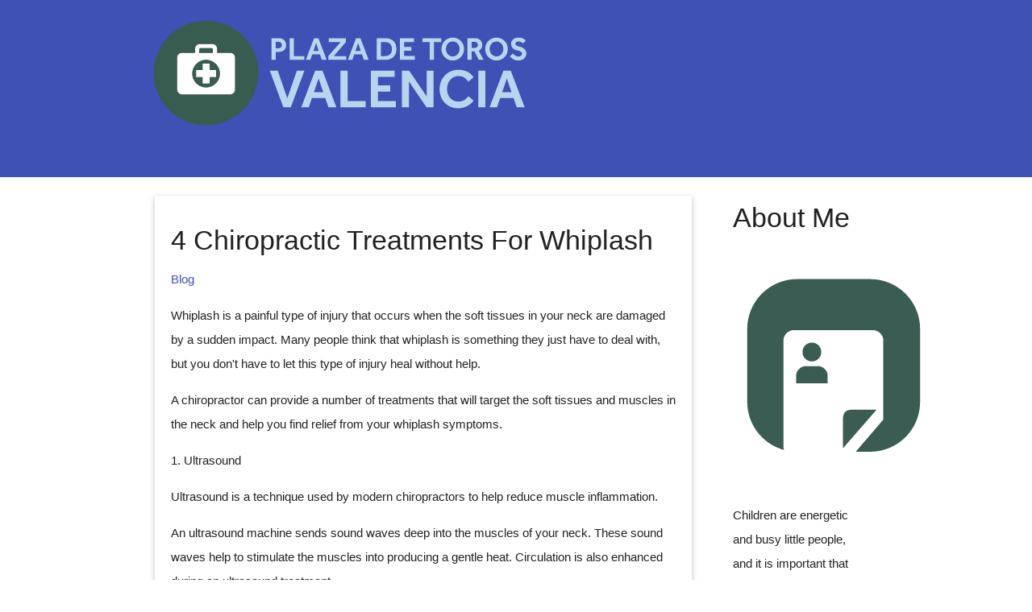

--- FILE ---
content_type: text/html
request_url: http://plazadetorosvalencia.com/2021/06/04/4-chiropractic-treatments-for-whiplash/
body_size: 4422
content:
<!DOCTYPE html>
<html>
<head>
    <meta charset="utf-8">
<meta name="viewport" content="width=device-width, initial-scale=1.0, maximum-scale=1">
<link rel="icon" type="image/ico" href="/images/favicon_eJh_icon.ico" sizes="16x16">
<link rel="stylesheet" href="//maxcdn.bootstrapcdn.com/font-awesome/4.5.0/css/font-awesome.min.css">


<meta name="description" content="A visit to a chiropractor helps your child&#39;s health in many ways. From checking spine growth to correcting posture, read all about how a chiropractor helps.">
 
<meta name="keywords" content="">
<link href="" rel="alternate" type="application/rss+xml" title="Benefits Of Regular Chiropractor Visits For School-Age Children" />
    <title>4 Chiropractic Treatments For Whiplash - Benefits Of Regular Chiropractor Visits For School-Age Children</title>
    <meta property="og:url" content="http://plazadetorosvalencia.com/2021/06/04/4-chiropractic-treatments-for-whiplash/"> 


<meta property="og:image" content="http://plazadetorosvalencia.com/images/Logo2.png">


<meta property='og:title' content="4 Chiropractic Treatments For Whiplash - Benefits Of Regular Chiropractor Visits For School-Age Children">
<meta property="og:type" content="article">

    
<style>
        @import url('https://fonts.googleapis.com/css?family=Arial');
        
        body {
             font-family: Arial, 'Open Sans', "MS PGothic", sans-serif !important;
        }
</style>

    <link href="/css/materialize.min.css" type="text/css" rel="stylesheet" media="screen,projection"/>
    <link href="/css/style.css" type="text/css" rel="stylesheet" media="screen,projection"/>
    <link rel="stylesheet" href="https://cdnjs.cloudflare.com/ajax/libs/highlight.js/8.6/styles/default.min.css">
    <script async src="https://cdnjs.cloudflare.com/ajax/libs/lunr.js/0.7.2/lunr.min.js"></script>
    <script src="/js/search.js"> </script>
    
</head>
<body>
  <div id="index-banner" class="parallax-container">
    <div class="section no-pad-bot">
      <div class="container">
          <div class="row">
          <a href="/" class="brand-logo">
            <img src="/images/Logo2.png" />
          </a>
          </div>
      </div>
    </div>
  </div>

<div class="container">
  <div class="section">
      

<div class="row">
  <div class="col s9">
    <div class="card-panel">
      <h4>4 Chiropractic Treatments For Whiplash</h4>
      <p>
      
        
          <a href="/categories//"></a>
        
          <a href="/categories/blog/">Blog</a>
        
       
      </p> 
      <p><p>Whiplash is a painful type of injury that occurs when the soft tissues in your neck are damaged by a sudden impact. Many people think that whiplash is something they just have to deal with, but you don't have to let this type of injury heal without help.</p>

<p>A chiropractor can provide a number of treatments that will target the soft tissues and muscles in the neck and help you find relief from your whiplash symptoms.</p>

<p><strong>1. Ultrasound</strong></p>

<p>Ultrasound is a technique used by modern chiropractors to help reduce muscle inflammation.</p>

<p>An ultrasound machine sends sound waves deep into the muscles of your neck. These sound waves help to stimulate the muscles into producing a gentle heat. Circulation is also enhanced during an ultrasound treatment.</p>

<p>Increased circulation can help speed up the healing process and eliminate muscle spasms, stiffness, and pain.</p>

<p>Ultrasound is usually the first type of treatment a chiropractor will offer. Any inflammation in your neck will need to be reduced significantly before more hands-on treatment for whiplash can be administered.</p>

<p><strong>2. Trigger Point Therapy</strong></p>

<p>Once the inflammation in your neck has subsided, a chiropractor may suggest trigger point therapy to help you recover from your whiplash injury. Trigger point therapy is a type of manual treatment that allows a chiropractor to identify specific areas of muscle tension and pain.</p>

<p>Direct pressure using the hands and fingers will be applied to these areas with the intention of releasing muscle tension and eliminating the pain that accompanies muscle tightness.</p>

<p>Many people with whiplash injuries can experience tightness in the muscles of the neck and shoulders, so trigger point therapy can be a useful tool in helping you maintain your range of motion as your soft tissues heal after a whiplash injury.</p>

<p><strong>3. Therapeutic Massage</strong></p>

<p>Another type of hands-on <a href="https://www.northfloridaspineandinjurycenter.com/conditions-we-treat/whiplash" target="_blank">whiplash treatment</a> chiropractors provide is therapeutic massage. Unlike traditional massage, whose primary purpose is to provide relaxation, therapeutic massage is meant to increase circulation and ease tension in injured muscles.</p>

<p>Whiplash can cause significant muscle tightness. This tightness can make it extremely painful to move the head and neck. Therapeutic massage uses specialized hand movements that ease muscle tension and help improve the flow of blood to an injured muscle.</p>

<p>Since whiplash is exclusively a soft tissue and muscle injury, therapeutic massage can be an effective source of relief from whiplash pain.</p>

<p><strong>4. Graston Therapy</strong></p>

<p>Modern chiropractors are able to offer their patients access to a unique treatment known as <a href="https://www.spine-health.com/treatment/chiropractic/graston-technique-instrument-assisted-soft-tissue-manual-therapy-back-pain" rel="nofollow">Graston therapy</a>. This treatment is a specialized therapy that relies on patented tools to help a chiropractor treat your injuries.</p>

<p>The instruments are used to massage affected soft tissues after a whiplash injury. The tools are able to reach deeper levels of muscle than a chiropractor's hand alone. This means that Graston therapy can provide significant pain and tension relief.</p>

<p>Chiropractors can utilize Graston therapy to treat recent whiplash injuries, and they can also use this therapy to help reduce scar tissue that might be left from a previous whiplash injury.</p>

<p>Since many whiplash sufferers can experience symptoms for an extended period of time following a whiplash incident, Graston therapy offers a viable treatment option for alleviating chronic issues caused by whiplash.</p>

<p>Chiropractors can do more than just crack your back. The sooner you are able to see a chiropractor following your injury, the faster you will be able to recover.&nbsp;</p>

<p>Modern chiropractors have a wide range of tools and techniques at their disposal that can be used to treat whiplash injuries. Both acute and chronic whiplash symptoms can be treated by a chiropractor using ultrasound, trigger point therapy, therapeutic massage, and Graston Therapy.</p>
</p>
      <script type="application/ld+json">
    {
        "@context": "http://schema.org", 
        "@type": "BlogPosting",
        "headline": "4 Chiropractic Treatments For Whiplash",
        "genre": "",
        
        "wordcount": "603",
        "publisher": {
            "@type": "Organization",
            "name": "Benefits Of Regular Chiropractor Visits For School-Age Children",
            "logo": "http:\/\/plazadetorosvalencia.com\/images\/Logo2.png"
        },
        "image": "http:\/\/plazadetorosvalencia.com\/images\/Logo2.png",
        "url": "http:\/\/plazadetorosvalencia.com\/2021\/06\/04\/4-chiropractic-treatments-for-whiplash\/",
        "datePublished": "2021-06-04 07:56:13 \x2b0000",
        "dateCreated": "2021-06-04 07:56:13 \x2b0000",
        "dateModified": "2021-06-04 07:56:13 \x2b0000",
        "description": "",
        "articleBody": "Whiplash is a painful type of injury that occurs when the soft tissues in your neck are damaged by a sudden impact. Many people think that whiplash is something they just have to deal with, but you don\x27t have to let this type of injury heal without help.\nA chiropractor can provide a number of treatments that will target the soft tissues and muscles in the neck and help you find relief from your whiplash symptoms.\n1. Ultrasound\nUltrasound is a technique used by modern chiropractors to help reduce muscle inflammation.\nAn ultrasound machine sends sound waves deep into the muscles of your neck. These sound waves help to stimulate the muscles into producing a gentle heat. Circulation is also enhanced during an ultrasound treatment.\nIncreased circulation can help speed up the healing process and eliminate muscle spasms, stiffness, and pain.\nUltrasound is usually the first type of treatment a chiropractor will offer. Any inflammation in your neck will need to be reduced significantly before more hands-on treatment for whiplash can be administered.\n2. Trigger Point Therapy\nOnce the inflammation in your neck has subsided, a chiropractor may suggest trigger point therapy to help you recover from your whiplash injury. Trigger point therapy is a type of manual treatment that allows a chiropractor to identify specific areas of muscle tension and pain.\nDirect pressure using the hands and fingers will be applied to these areas with the intention of releasing muscle tension and eliminating the pain that accompanies muscle tightness.\nMany people with whiplash injuries can experience tightness in the muscles of the neck and shoulders, so trigger point therapy can be a useful tool in helping you maintain your range of motion as your soft tissues heal after a whiplash injury.\n3. Therapeutic Massage\nAnother type of hands-on whiplash treatment chiropractors provide is therapeutic massage. Unlike traditional massage, whose primary purpose is to provide relaxation, therapeutic massage is meant to increase circulation and ease tension in injured muscles.\nWhiplash can cause significant muscle tightness. This tightness can make it extremely painful to move the head and neck. Therapeutic massage uses specialized hand movements that ease muscle tension and help improve the flow of blood to an injured muscle.\nSince whiplash is exclusively a soft tissue and muscle injury, therapeutic massage can be an effective source of relief from whiplash pain.\n4. Graston Therapy\nModern chiropractors are able to offer their patients access to a unique treatment known as Graston therapy. This treatment is a specialized therapy that relies on patented tools to help a chiropractor treat your injuries.\nThe instruments are used to massage affected soft tissues after a whiplash injury. The tools are able to reach deeper levels of muscle than a chiropractor\x27s hand alone. This means that Graston therapy can provide significant pain and tension relief.\nChiropractors can utilize Graston therapy to treat recent whiplash injuries, and they can also use this therapy to help reduce scar tissue that might be left from a previous whiplash injury.\nSince many whiplash sufferers can experience symptoms for an extended period of time following a whiplash incident, Graston therapy offers a viable treatment option for alleviating chronic issues caused by whiplash.\nChiropractors can do more than just crack your back. The sooner you are able to see a chiropractor following your injury, the faster you will be able to recover.\x26nbsp;\nModern chiropractors have a wide range of tools and techniques at their disposal that can be used to treat whiplash injuries. Both acute and chronic whiplash symptoms can be treated by a chiropractor using ultrasound, trigger point therapy, therapeutic massage, and Graston Therapy.",
        "author": {
            "@type": "Person",
            "name": "Rodney Silva"
        }
    }
</script>
        <strong> Share </strong>&nbsp;
<div>
    <a href="https://www.facebook.com/sharer.php?src=bm&u=http%3a%2f%2fplazadetorosvalencia.com%2f2021%2f06%2f04%2f4-chiropractic-treatments-for-whiplash%2f&t=4%20Chiropractic%20Treatments%20For%20Whiplash" onclick="window.open(this.href, 'PCwindow', 'width=550, height=250, menubar=no, toolbar=no, scrollbars=yes'); return false;"><i class="fa fa-facebook-square fa-2x"></i></a>
    <a href="https://twitter.com/intent/tweet?url=http%3a%2f%2fplazadetorosvalencia.com%2f2021%2f06%2f04%2f4-chiropractic-treatments-for-whiplash%2f&text=4%20Chiropractic%20Treatments%20For%20Whiplash&tw_p=tweetbutton" onclick="window.open(this.href, 'PCwindow', 'width=550, height=250, menubar=no, toolbar=no, scrollbars=yes'); return false;"><i class="fa fa-twitter-square fa-2x"></i></a>
    <a href="https://plus.google.com/share?url=http%3a%2f%2fplazadetorosvalencia.com%2f2021%2f06%2f04%2f4-chiropractic-treatments-for-whiplash%2f" onclick="window.open(this.href, 'PCwindow', 'width=550, height=250, menubar=no, toolbar=no, scrollbars=yes'); return false;"><i class="fa fa-google-plus-square fa-2x"></i></a>
    <a href="https://www.linkedin.com/shareArticle?mini=true&url=http%3a%2f%2fplazadetorosvalencia.com%2f2021%2f06%2f04%2f4-chiropractic-treatments-for-whiplash%2f&title=4%20Chiropractic%20Treatments%20For%20Whiplash" onclick="window.open(this.href, 'PCwindow', 'width=550, height=250, menubar=no, toolbar=no, scrollbars=yes'); return false;"><i class="fa fa-linkedin-square fa-2x"></i></a>
</div>
 
      <p>
    4 June 2021




        
      </p>
    </div>
  </div>

  <div class="col s3">
    

    
    <div class="col s11 offset-s1">
    <h4 class="sidebar-title">About Me</h4>
    <div>
        <img alt="Benefits Of Regular Chiropractor Visits For School-Age Children" src="/images/Avatar2.png">
    <p>
        Children are energetic and busy little people, and it is important that health needs are carefully monitored as they grow. That is where regular visits to a chiropractor are beneficial.

A visit to a chiropractor helps your child&#39;s health in many ways. From checking spine growth, correcting posture, minimising sports injuries and treating back pain caused by sitting at the school desk, these are all subjects discussed within these blog posts as they are all areas where a chiropractor helps your family.

Just like taking your child to their doctor and dentist, an annual visit with a chiropractor helps your child to grow up stronger with less growing pains.
    </p>
    </div>
</div>


    
    <div>
<form action="http://plazadetorosvalencia.com/search/" method="GET">
        <div class="col s11 offset-s1">
            <h4 class="sidebar-title">Search </h4>
            <div class="input-group">
                <input type="text" class="form-control" name="q" placeholder="Search">
            </div>
        </div>
</form>
</div>

    
    <div class="col s11 offset-s1">
    <h4 class="sidebar-title">Categories</h4>
    <div class="collection">
        
        <a href="/categories//" class="collection-item"> (42)</a>
        
        <a href="/categories/blog/" class="collection-item">blog (42)</a>
        
    </div>
</div>


  </div>

</div>


  </div>
</div>

  <footer class="page-footer">
    <div class="footer-copyright">
      <div class="container">
      <div class="right"> &copy;2024 | Benefits Of Regular Chiropractor Visits For School-Age Children </div>
      </div>
    </div>
  </footer>
  <script src="https://code.jquery.com/jquery-2.1.4.min.js"></script>
  <script src="https://cdnjs.cloudflare.com/ajax/libs/highlight.js/8.6/highlight.min.js"></script>

  <script defer src="https://static.cloudflareinsights.com/beacon.min.js/vcd15cbe7772f49c399c6a5babf22c1241717689176015" integrity="sha512-ZpsOmlRQV6y907TI0dKBHq9Md29nnaEIPlkf84rnaERnq6zvWvPUqr2ft8M1aS28oN72PdrCzSjY4U6VaAw1EQ==" data-cf-beacon='{"version":"2024.11.0","token":"ff4b7ce40d4b4979995df75ad8c2bd20","r":1,"server_timing":{"name":{"cfCacheStatus":true,"cfEdge":true,"cfExtPri":true,"cfL4":true,"cfOrigin":true,"cfSpeedBrain":true},"location_startswith":null}}' crossorigin="anonymous"></script>
</body>
</html>


